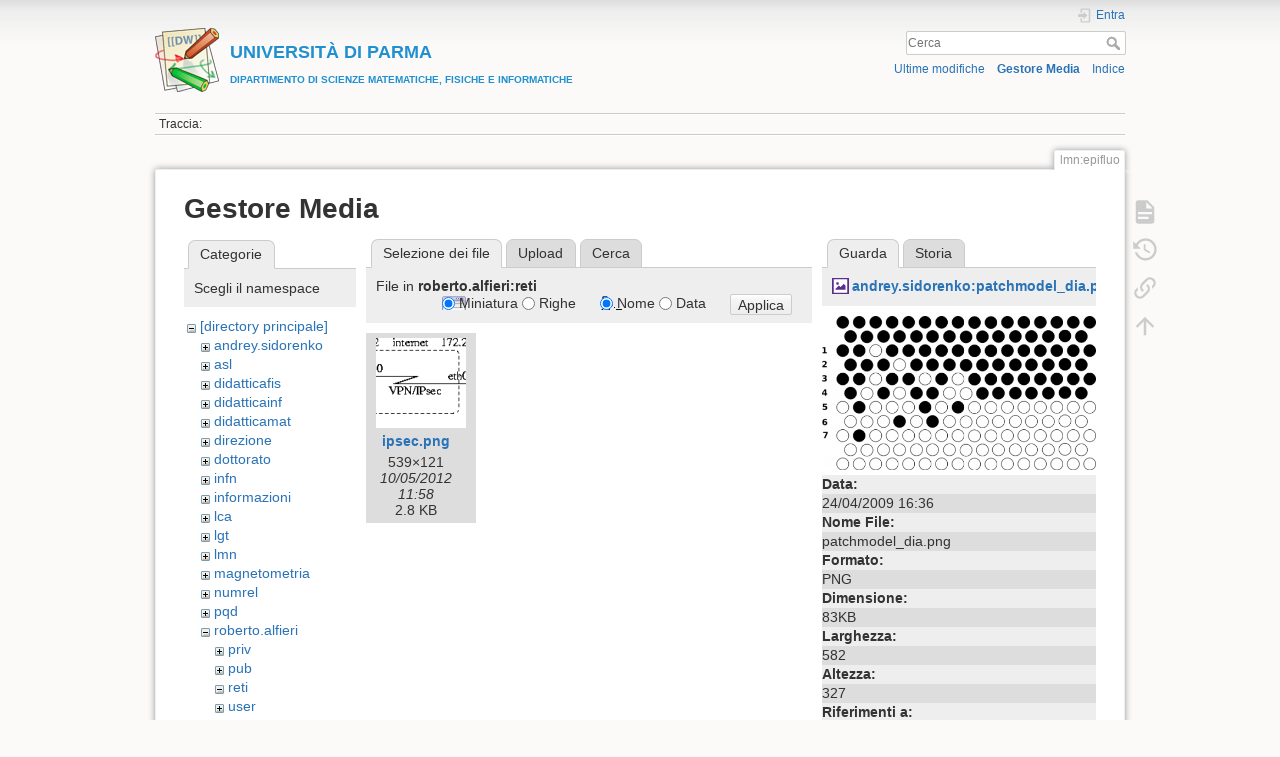

--- FILE ---
content_type: text/html; charset=utf-8
request_url: https://wiki.smfi.unipr.it/dokuwiki/doku.php?id=lmn:epifluo&ns=roberto.alfieri%3Areti&tab_files=files&do=media&tab_details=view&image=andrey.sidorenko%3Apatchmodel_dia.png
body_size: 23476
content:
<!DOCTYPE html>
<html lang="it" dir="ltr" class="no-js">
<head>
    <meta charset="utf-8" />
    <title>lmn:epifluo [UNIVERSIT&Agrave; DI PARMADIPARTIMENTO DI SCIENZE MATEMATICHE, FISICHE E INFORMATICHE]</title>
    <script>(function(H){H.className=H.className.replace(/\bno-js\b/,'js')})(document.documentElement)</script>
    <meta name="generator" content="DokuWiki"/>
<meta name="theme-color" content="#008800"/>
<meta name="robots" content="noindex,nofollow"/>
<link rel="search" type="application/opensearchdescription+xml" href="/dokuwiki/lib/exe/opensearch.php" title="&lt;b&gt;&lt;font color=#2090D0 size=&quot;1&quot;&gt;&lt;font size=&quot;4&quot;&gt;UNIVERSIT&amp;Agrave; DI PARMA&lt;/font&gt;&lt;br&gt;DIPARTIMENTO DI SCIENZE MATEMATICHE, FISICHE E INFORMATICHE&lt;/font&gt;&lt;/b&gt;"/>
<link rel="start" href="/dokuwiki/"/>
<link rel="contents" href="/dokuwiki/doku.php?id=lmn:epifluo&amp;do=index" title="Indice"/>
<link rel="manifest" href="/dokuwiki/lib/exe/manifest.php"/>
<link rel="alternate" type="application/rss+xml" title="Ultime modifiche" href="/dokuwiki/feed.php"/>
<link rel="alternate" type="application/rss+xml" title="Namespace corrente" href="/dokuwiki/feed.php?mode=list&amp;ns=lmn"/>
<link rel="alternate" type="text/html" title="HTML" href="/dokuwiki/doku.php?do=export_xhtml&amp;id=lmn:epifluo"/>
<link rel="alternate" type="text/plain" title="Marcatura wiki" href="/dokuwiki/doku.php?do=export_raw&amp;id=lmn:epifluo"/>
<link rel="stylesheet" href="/dokuwiki/lib/exe/css.php?t=dokuwiki&amp;tseed=e60c8455b9588f8696b4786b293368e0"/>
<!--[if gte IE 9]><!-->
<script >/*<![CDATA[*/var NS='lmn';var JSINFO = {"move_renameokay":false,"move_allowrename":false,"id":"lmn:epifluo","namespace":"lmn","ACT":"media","useHeadingNavigation":1,"useHeadingContent":0};
/*!]]>*/</script>
<script src="/dokuwiki/lib/exe/jquery.php?tseed=f0349b609f9b91a485af8fd8ecd4aea4" defer="defer">/*<![CDATA[*/
/*!]]>*/</script>
<script src="/dokuwiki/lib/exe/js.php?t=dokuwiki&amp;tseed=e60c8455b9588f8696b4786b293368e0" defer="defer">/*<![CDATA[*/
/*!]]>*/</script>
<!--<![endif]-->
    <meta name="viewport" content="width=device-width,initial-scale=1" />
    <link rel="shortcut icon" href="/dokuwiki/lib/tpl/dokuwiki/images/favicon.ico" />
<link rel="apple-touch-icon" href="/dokuwiki/lib/tpl/dokuwiki/images/apple-touch-icon.png" />
    </head>

<body>
    <div id="dokuwiki__site"><div id="dokuwiki__top" class="site dokuwiki mode_media tpl_dokuwiki     ">

        
<!-- ********** HEADER ********** -->
<header id="dokuwiki__header"><div class="pad group">

    
    <div class="headings group">
        <ul class="a11y skip">
            <li><a href="#dokuwiki__content">salta al contenuto</a></li>
        </ul>

        <h1 class="logo"><a href="/dokuwiki/doku.php?id=start"  accesskey="h" title="Home [h]"><img src="/dokuwiki/lib/tpl/dokuwiki/images/logo.png" width="64" height="64" alt="" /><span><b><font color=#2090D0 size="1"><font size="4">UNIVERSIT&Agrave; DI PARMA</font><br>DIPARTIMENTO DI SCIENZE MATEMATICHE, FISICHE E INFORMATICHE</font></b></span></a></h1>
            </div>

    <div class="tools group">
        <!-- USER TOOLS -->
                    <div id="dokuwiki__usertools">
                <h3 class="a11y">Strumenti Utente</h3>
                <ul>
                    <li class="action login"><a href="/dokuwiki/doku.php?id=lmn:epifluo&amp;do=login&amp;sectok=" title="Entra" rel="nofollow"><span>Entra</span><svg xmlns="http://www.w3.org/2000/svg" width="24" height="24" viewBox="0 0 24 24"><path d="M10 17.25V14H3v-4h7V6.75L15.25 12 10 17.25M8 2h9a2 2 0 0 1 2 2v16a2 2 0 0 1-2 2H8a2 2 0 0 1-2-2v-4h2v4h9V4H8v4H6V4a2 2 0 0 1 2-2z"/></svg></a></li>                </ul>
            </div>
        
        <!-- SITE TOOLS -->
        <div id="dokuwiki__sitetools">
            <h3 class="a11y">Strumenti Sito</h3>
            <form action="/dokuwiki/doku.php?id=start" method="get" role="search" class="search doku_form" id="dw__search" accept-charset="utf-8"><input type="hidden" name="do" value="search" /><input type="hidden" name="id" value="lmn:epifluo" /><div class="no"><input name="q" type="text" class="edit" title="[F]" accesskey="f" placeholder="Cerca" autocomplete="on" id="qsearch__in" value="" /><button value="1" type="submit" title="Cerca">Cerca</button><div id="qsearch__out" class="ajax_qsearch JSpopup"></div></div></form>            <div class="mobileTools">
                <form action="/dokuwiki/doku.php" method="get" accept-charset="utf-8"><div class="no"><input type="hidden" name="id" value="lmn:epifluo" /><select name="do" class="edit quickselect" title="Strumenti"><option value="">Strumenti</option><optgroup label="Strumenti Pagina"><option value="">Mostra pagina</option><option value="revisions">Revisioni precedenti</option><option value="backlink">Puntano qui</option></optgroup><optgroup label="Strumenti Sito"><option value="recent">Ultime modifiche</option><option value="media">Gestore Media</option><option value="index">Indice</option></optgroup><optgroup label="Strumenti Utente"><option value="login">Entra</option></optgroup></select><button type="submit">&gt;</button></div></form>            </div>
            <ul>
                <li class="action recent"><a href="/dokuwiki/doku.php?id=lmn:epifluo&amp;do=recent" title="Ultime modifiche [r]" rel="nofollow" accesskey="r">Ultime modifiche</a></li><li class="action media"><a href="/dokuwiki/doku.php?id=lmn:epifluo&amp;do=media&amp;ns=lmn" title="Gestore Media" rel="nofollow">Gestore Media</a></li><li class="action index"><a href="/dokuwiki/doku.php?id=lmn:epifluo&amp;do=index" title="Indice [x]" rel="nofollow" accesskey="x">Indice</a></li>            </ul>
        </div>

    </div>

    <!-- BREADCRUMBS -->
            <div class="breadcrumbs">
                                        <div class="trace"><span class="bchead">Traccia:</span></div>
                    </div>
    
    <hr class="a11y" />
</div></header><!-- /header -->

        <div class="wrapper group">

            
            <!-- ********** CONTENT ********** -->
            <main id="dokuwiki__content"><div class="pad group">
                
                <div class="pageId"><span>lmn:epifluo</span></div>

                <div class="page group">
                                                            <!-- wikipage start -->
                    <div id="mediamanager__page">
<h1>Gestore Media</h1>
<div class="panel namespaces">
<h2>Categorie</h2>
<div class="panelHeader">Scegli il namespace</div>
<div class="panelContent" id="media__tree">

<ul class="idx">
<li class="media level0 open"><img src="/dokuwiki/lib/images/minus.gif" alt="−" /><div class="li"><a href="/dokuwiki/doku.php?id=lmn:epifluo&amp;ns=&amp;tab_files=files&amp;do=media&amp;tab_details=view&amp;image=andrey.sidorenko%3Apatchmodel_dia.png" class="idx_dir">[directory principale]</a></div>
<ul class="idx">
<li class="media level1 closed"><img src="/dokuwiki/lib/images/plus.gif" alt="+" /><div class="li"><a href="/dokuwiki/doku.php?id=lmn:epifluo&amp;ns=andrey.sidorenko&amp;tab_files=files&amp;do=media&amp;tab_details=view&amp;image=andrey.sidorenko%3Apatchmodel_dia.png" class="idx_dir">andrey.sidorenko</a></div></li>
<li class="media level1 closed"><img src="/dokuwiki/lib/images/plus.gif" alt="+" /><div class="li"><a href="/dokuwiki/doku.php?id=lmn:epifluo&amp;ns=asl&amp;tab_files=files&amp;do=media&amp;tab_details=view&amp;image=andrey.sidorenko%3Apatchmodel_dia.png" class="idx_dir">asl</a></div></li>
<li class="media level1 closed"><img src="/dokuwiki/lib/images/plus.gif" alt="+" /><div class="li"><a href="/dokuwiki/doku.php?id=lmn:epifluo&amp;ns=didatticafis&amp;tab_files=files&amp;do=media&amp;tab_details=view&amp;image=andrey.sidorenko%3Apatchmodel_dia.png" class="idx_dir">didatticafis</a></div></li>
<li class="media level1 closed"><img src="/dokuwiki/lib/images/plus.gif" alt="+" /><div class="li"><a href="/dokuwiki/doku.php?id=lmn:epifluo&amp;ns=didatticainf&amp;tab_files=files&amp;do=media&amp;tab_details=view&amp;image=andrey.sidorenko%3Apatchmodel_dia.png" class="idx_dir">didatticainf</a></div></li>
<li class="media level1 closed"><img src="/dokuwiki/lib/images/plus.gif" alt="+" /><div class="li"><a href="/dokuwiki/doku.php?id=lmn:epifluo&amp;ns=didatticamat&amp;tab_files=files&amp;do=media&amp;tab_details=view&amp;image=andrey.sidorenko%3Apatchmodel_dia.png" class="idx_dir">didatticamat</a></div></li>
<li class="media level1 closed"><img src="/dokuwiki/lib/images/plus.gif" alt="+" /><div class="li"><a href="/dokuwiki/doku.php?id=lmn:epifluo&amp;ns=direzione&amp;tab_files=files&amp;do=media&amp;tab_details=view&amp;image=andrey.sidorenko%3Apatchmodel_dia.png" class="idx_dir">direzione</a></div></li>
<li class="media level1 closed"><img src="/dokuwiki/lib/images/plus.gif" alt="+" /><div class="li"><a href="/dokuwiki/doku.php?id=lmn:epifluo&amp;ns=dottorato&amp;tab_files=files&amp;do=media&amp;tab_details=view&amp;image=andrey.sidorenko%3Apatchmodel_dia.png" class="idx_dir">dottorato</a></div></li>
<li class="media level1 closed"><img src="/dokuwiki/lib/images/plus.gif" alt="+" /><div class="li"><a href="/dokuwiki/doku.php?id=lmn:epifluo&amp;ns=infn&amp;tab_files=files&amp;do=media&amp;tab_details=view&amp;image=andrey.sidorenko%3Apatchmodel_dia.png" class="idx_dir">infn</a></div></li>
<li class="media level1 closed"><img src="/dokuwiki/lib/images/plus.gif" alt="+" /><div class="li"><a href="/dokuwiki/doku.php?id=lmn:epifluo&amp;ns=informazioni&amp;tab_files=files&amp;do=media&amp;tab_details=view&amp;image=andrey.sidorenko%3Apatchmodel_dia.png" class="idx_dir">informazioni</a></div></li>
<li class="media level1 closed"><img src="/dokuwiki/lib/images/plus.gif" alt="+" /><div class="li"><a href="/dokuwiki/doku.php?id=lmn:epifluo&amp;ns=lca&amp;tab_files=files&amp;do=media&amp;tab_details=view&amp;image=andrey.sidorenko%3Apatchmodel_dia.png" class="idx_dir">lca</a></div></li>
<li class="media level1 closed"><img src="/dokuwiki/lib/images/plus.gif" alt="+" /><div class="li"><a href="/dokuwiki/doku.php?id=lmn:epifluo&amp;ns=lgt&amp;tab_files=files&amp;do=media&amp;tab_details=view&amp;image=andrey.sidorenko%3Apatchmodel_dia.png" class="idx_dir">lgt</a></div></li>
<li class="media level1 closed"><img src="/dokuwiki/lib/images/plus.gif" alt="+" /><div class="li"><a href="/dokuwiki/doku.php?id=lmn:epifluo&amp;ns=lmn&amp;tab_files=files&amp;do=media&amp;tab_details=view&amp;image=andrey.sidorenko%3Apatchmodel_dia.png" class="idx_dir">lmn</a></div></li>
<li class="media level1 closed"><img src="/dokuwiki/lib/images/plus.gif" alt="+" /><div class="li"><a href="/dokuwiki/doku.php?id=lmn:epifluo&amp;ns=magnetometria&amp;tab_files=files&amp;do=media&amp;tab_details=view&amp;image=andrey.sidorenko%3Apatchmodel_dia.png" class="idx_dir">magnetometria</a></div></li>
<li class="media level1 closed"><img src="/dokuwiki/lib/images/plus.gif" alt="+" /><div class="li"><a href="/dokuwiki/doku.php?id=lmn:epifluo&amp;ns=numrel&amp;tab_files=files&amp;do=media&amp;tab_details=view&amp;image=andrey.sidorenko%3Apatchmodel_dia.png" class="idx_dir">numrel</a></div></li>
<li class="media level1 closed"><img src="/dokuwiki/lib/images/plus.gif" alt="+" /><div class="li"><a href="/dokuwiki/doku.php?id=lmn:epifluo&amp;ns=pqd&amp;tab_files=files&amp;do=media&amp;tab_details=view&amp;image=andrey.sidorenko%3Apatchmodel_dia.png" class="idx_dir">pqd</a></div></li>
<li class="media level1 open"><img src="/dokuwiki/lib/images/minus.gif" alt="−" /><div class="li"><a href="/dokuwiki/doku.php?id=lmn:epifluo&amp;ns=roberto.alfieri&amp;tab_files=files&amp;do=media&amp;tab_details=view&amp;image=andrey.sidorenko%3Apatchmodel_dia.png" class="idx_dir">roberto.alfieri</a></div>
<ul class="idx">
<li class="media level2 closed"><img src="/dokuwiki/lib/images/plus.gif" alt="+" /><div class="li"><a href="/dokuwiki/doku.php?id=lmn:epifluo&amp;ns=roberto.alfieri%3Apriv&amp;tab_files=files&amp;do=media&amp;tab_details=view&amp;image=andrey.sidorenko%3Apatchmodel_dia.png" class="idx_dir">priv</a></div></li>
<li class="media level2 closed"><img src="/dokuwiki/lib/images/plus.gif" alt="+" /><div class="li"><a href="/dokuwiki/doku.php?id=lmn:epifluo&amp;ns=roberto.alfieri%3Apub&amp;tab_files=files&amp;do=media&amp;tab_details=view&amp;image=andrey.sidorenko%3Apatchmodel_dia.png" class="idx_dir">pub</a></div></li>
<li class="media level2 open"><img src="/dokuwiki/lib/images/minus.gif" alt="−" /><div class="li"><a href="/dokuwiki/doku.php?id=lmn:epifluo&amp;ns=roberto.alfieri%3Areti&amp;tab_files=files&amp;do=media&amp;tab_details=view&amp;image=andrey.sidorenko%3Apatchmodel_dia.png" class="idx_dir">reti</a></div></li>
<li class="media level2 closed"><img src="/dokuwiki/lib/images/plus.gif" alt="+" /><div class="li"><a href="/dokuwiki/doku.php?id=lmn:epifluo&amp;ns=roberto.alfieri%3Auser&amp;tab_files=files&amp;do=media&amp;tab_details=view&amp;image=andrey.sidorenko%3Apatchmodel_dia.png" class="idx_dir">user</a></div></li>
</ul>
</li>
<li class="media level1 closed"><img src="/dokuwiki/lib/images/plus.gif" alt="+" /><div class="li"><a href="/dokuwiki/doku.php?id=lmn:epifluo&amp;ns=roberto.depietri&amp;tab_files=files&amp;do=media&amp;tab_details=view&amp;image=andrey.sidorenko%3Apatchmodel_dia.png" class="idx_dir">roberto.depietri</a></div></li>
<li class="media level1 closed"><img src="/dokuwiki/lib/images/plus.gif" alt="+" /><div class="li"><a href="/dokuwiki/doku.php?id=lmn:epifluo&amp;ns=roberto.derenzi&amp;tab_files=files&amp;do=media&amp;tab_details=view&amp;image=andrey.sidorenko%3Apatchmodel_dia.png" class="idx_dir">roberto.derenzi</a></div></li>
<li class="media level1 closed"><img src="/dokuwiki/lib/images/plus.gif" alt="+" /><div class="li"><a href="/dokuwiki/doku.php?id=lmn:epifluo&amp;ns=segreteria&amp;tab_files=files&amp;do=media&amp;tab_details=view&amp;image=andrey.sidorenko%3Apatchmodel_dia.png" class="idx_dir">segreteria</a></div></li>
<li class="media level1 closed"><img src="/dokuwiki/lib/images/plus.gif" alt="+" /><div class="li"><a href="/dokuwiki/doku.php?id=lmn:epifluo&amp;ns=seminario_di_dipartimento&amp;tab_files=files&amp;do=media&amp;tab_details=view&amp;image=andrey.sidorenko%3Apatchmodel_dia.png" class="idx_dir">seminario_di_dipartimento</a></div></li>
<li class="media level1 closed"><img src="/dokuwiki/lib/images/plus.gif" alt="+" /><div class="li"><a href="/dokuwiki/doku.php?id=lmn:epifluo&amp;ns=unita_fisica&amp;tab_files=files&amp;do=media&amp;tab_details=view&amp;image=andrey.sidorenko%3Apatchmodel_dia.png" class="idx_dir">unita_fisica</a></div></li>
<li class="media level1 closed"><img src="/dokuwiki/lib/images/plus.gif" alt="+" /><div class="li"><a href="/dokuwiki/doku.php?id=lmn:epifluo&amp;ns=unita_matematica&amp;tab_files=files&amp;do=media&amp;tab_details=view&amp;image=andrey.sidorenko%3Apatchmodel_dia.png" class="idx_dir">unita_matematica</a></div></li>
<li class="media level1 closed"><img src="/dokuwiki/lib/images/plus.gif" alt="+" /><div class="li"><a href="/dokuwiki/doku.php?id=lmn:epifluo&amp;ns=wiki&amp;tab_files=files&amp;do=media&amp;tab_details=view&amp;image=andrey.sidorenko%3Apatchmodel_dia.png" class="idx_dir">wiki</a></div></li>
</ul></li>
</ul>
</div>
</div>
<div class="panel filelist">
<h2 class="a11y">Selezione dei file</h2>
<ul class="tabs">
<li><strong>Selezione dei file</strong></li>
<li><a href="/dokuwiki/doku.php?id=lmn:epifluo&amp;tab_files=upload&amp;do=media&amp;tab_details=view&amp;image=andrey.sidorenko%3Apatchmodel_dia.png&amp;ns=roberto.alfieri%3Areti">Upload</a></li>
<li><a href="/dokuwiki/doku.php?id=lmn:epifluo&amp;tab_files=search&amp;do=media&amp;tab_details=view&amp;image=andrey.sidorenko%3Apatchmodel_dia.png&amp;ns=roberto.alfieri%3Areti">Cerca</a></li>
</ul>
<div class="panelHeader">
<h3>File in <strong>roberto.alfieri:reti</strong></h3>
<form method="get" action="/dokuwiki/doku.php?id=lmn:epifluo" class="options doku_form" accept-charset="utf-8"><input type="hidden" name="sectok" value="" /><input type="hidden" name="do" value="media" /><input type="hidden" name="tab_files" value="files" /><input type="hidden" name="tab_details" value="view" /><input type="hidden" name="image" value="andrey.sidorenko:patchmodel_dia.png" /><input type="hidden" name="ns" value="roberto.alfieri:reti" /><div class="no"><ul>
<li class="listType"><label for="listType__thumbs" class="thumbs">
<input name="list_dwmedia" type="radio" value="thumbs" id="listType__thumbs" class="thumbs" checked="checked" />
<span>Miniatura</span>
</label><label for="listType__rows" class="rows">
<input name="list_dwmedia" type="radio" value="rows" id="listType__rows" class="rows" />
<span>Righe</span>
</label></li>
<li class="sortBy"><label for="sortBy__name" class="name">
<input name="sort_dwmedia" type="radio" value="name" id="sortBy__name" class="name" checked="checked" />
<span>Nome</span>
</label><label for="sortBy__date" class="date">
<input name="sort_dwmedia" type="radio" value="date" id="sortBy__date" class="date" />
<span>Data</span>
</label></li>
<li><button value="1" type="submit">Applica</button></li>
</ul>
</div></form></div>
<div class="panelContent">
<ul class="thumbs"><li><dl title="ipsec.png"><dt><a id="l_:roberto.alfieri:reti:ipsec.png" class="image thumb" href="/dokuwiki/doku.php?id=lmn:epifluo&amp;image=roberto.alfieri%3Areti%3Aipsec.png&amp;ns=roberto.alfieri%3Areti&amp;tab_details=view&amp;do=media&amp;tab_files=files"><img src="/dokuwiki/lib/exe/fetch.php?w=90&amp;h=90&amp;tok=0ce9ed&amp;media=roberto.alfieri:reti:ipsec.png" alt="ipsec.png" loading="lazy" width="90" height="90" /></a></dt><dd class="name"><a href="/dokuwiki/doku.php?id=lmn:epifluo&amp;image=roberto.alfieri%3Areti%3Aipsec.png&amp;ns=roberto.alfieri%3Areti&amp;tab_details=view&amp;do=media&amp;tab_files=files" id="h_:roberto.alfieri:reti:ipsec.png">ipsec.png</a></dd><dd class="size">539&#215;121</dd><dd class="date">10/05/2012 11:58</dd><dd class="filesize">2.8 KB</dd></dl></li></ul>
</div>
</div>
<div class="panel file">
<h2 class="a11y">File</h2>
<ul class="tabs">
<li><strong>Guarda</strong></li>
<li><a href="/dokuwiki/doku.php?id=lmn:epifluo&amp;tab_details=history&amp;do=media&amp;tab_files=files&amp;image=andrey.sidorenko%3Apatchmodel_dia.png&amp;ns=roberto.alfieri%3Areti">Storia</a></li>
</ul>
<div class="panelHeader"><h3><strong><a href="/dokuwiki/lib/exe/fetch.php?media=andrey.sidorenko:patchmodel_dia.png" class="select mediafile mf_png" title="Mostra file originale">andrey.sidorenko:patchmodel_dia.png</a></strong></h3></div>
<div class="panelContent">
<div class="image"><a href="/dokuwiki/lib/exe/fetch.php?t=1240583771&amp;w=499&amp;h=280&amp;tok=7f8ab5&amp;media=andrey.sidorenko:patchmodel_dia.png" target="_blank" title="Mostra file originale"><img src="/dokuwiki/lib/exe/fetch.php?t=1240583771&amp;w=499&amp;h=280&amp;tok=7f8ab5&amp;media=andrey.sidorenko:patchmodel_dia.png" alt="" style="max-width: 499px;" /></a></div><ul class="actions"></ul><dl>
<dt>Data:</dt><dd>24/04/2009 16:36</dd>
<dt>Nome File:</dt><dd>patchmodel_dia.png</dd>
<dt>Formato:</dt><dd>PNG</dd>
<dt>Dimensione:</dt><dd>83KB</dd>
<dt>Larghezza:</dt><dd>582</dd>
<dt>Altezza:</dt><dd>327</dd>
</dl>
<dl>
<dt>Riferimenti a:</dt><dd><a href="/dokuwiki/doku.php?id=andrey.sidorenko:nmr" class="wikilink1" title="andrey.sidorenko:nmr" data-wiki-id="andrey.sidorenko:nmr">Nuclear Magnetic Resonance in magnetic materials</a></dd></dl>
</div>
</div>
</div>
                    <!-- wikipage stop -->
                                    </div>

                <div class="docInfo"><bdi>lmn/epifluo.txt</bdi> · Ultima modifica: 21/01/2014 18:23 da <bdi>luigi.cristofolini</bdi></div>

                
                <hr class="a11y" />
            </div></main><!-- /content -->

            <!-- PAGE ACTIONS -->
            <nav id="dokuwiki__pagetools" aria-labelledby="dokuwiki__pagetools__heading">
                <h3 class="a11y" id="dokuwiki__pagetools__heading">Strumenti Pagina</h3>
                <div class="tools">
                    <ul>
                        <li class="show"><a href="/dokuwiki/doku.php?id=lmn:epifluo&amp;do=" title="Mostra pagina [v]" rel="nofollow" accesskey="v"><span>Mostra pagina</span><svg xmlns="http://www.w3.org/2000/svg" width="24" height="24" viewBox="0 0 24 24"><path d="M13 9h5.5L13 3.5V9M6 2h8l6 6v12a2 2 0 0 1-2 2H6a2 2 0 0 1-2-2V4c0-1.11.89-2 2-2m9 16v-2H6v2h9m3-4v-2H6v2h12z"/></svg></a></li><li class="revs"><a href="/dokuwiki/doku.php?id=lmn:epifluo&amp;do=revisions" title="Revisioni precedenti [o]" rel="nofollow" accesskey="o"><span>Revisioni precedenti</span><svg xmlns="http://www.w3.org/2000/svg" width="24" height="24" viewBox="0 0 24 24"><path d="M11 7v5.11l4.71 2.79.79-1.28-4-2.37V7m0-5C8.97 2 5.91 3.92 4.27 6.77L2 4.5V11h6.5L5.75 8.25C6.96 5.73 9.5 4 12.5 4a7.5 7.5 0 0 1 7.5 7.5 7.5 7.5 0 0 1-7.5 7.5c-3.27 0-6.03-2.09-7.06-5h-2.1c1.1 4.03 4.77 7 9.16 7 5.24 0 9.5-4.25 9.5-9.5A9.5 9.5 0 0 0 12.5 2z"/></svg></a></li><li class="backlink"><a href="/dokuwiki/doku.php?id=lmn:epifluo&amp;do=backlink" title="Puntano qui" rel="nofollow"><span>Puntano qui</span><svg xmlns="http://www.w3.org/2000/svg" width="24" height="24" viewBox="0 0 24 24"><path d="M10.59 13.41c.41.39.41 1.03 0 1.42-.39.39-1.03.39-1.42 0a5.003 5.003 0 0 1 0-7.07l3.54-3.54a5.003 5.003 0 0 1 7.07 0 5.003 5.003 0 0 1 0 7.07l-1.49 1.49c.01-.82-.12-1.64-.4-2.42l.47-.48a2.982 2.982 0 0 0 0-4.24 2.982 2.982 0 0 0-4.24 0l-3.53 3.53a2.982 2.982 0 0 0 0 4.24m2.82-4.24c.39-.39 1.03-.39 1.42 0a5.003 5.003 0 0 1 0 7.07l-3.54 3.54a5.003 5.003 0 0 1-7.07 0 5.003 5.003 0 0 1 0-7.07l1.49-1.49c-.01.82.12 1.64.4 2.43l-.47.47a2.982 2.982 0 0 0 0 4.24 2.982 2.982 0 0 0 4.24 0l3.53-3.53a2.982 2.982 0 0 0 0-4.24.973.973 0 0 1 0-1.42z"/></svg></a></li><li class="top"><a href="#dokuwiki__top" title="Torna su [t]" rel="nofollow" accesskey="t"><span>Torna su</span><svg xmlns="http://www.w3.org/2000/svg" width="24" height="24" viewBox="0 0 24 24"><path d="M13 20h-2V8l-5.5 5.5-1.42-1.42L12 4.16l7.92 7.92-1.42 1.42L13 8v12z"/></svg></a></li>                    </ul>
                </div>
            </nav>
        </div><!-- /wrapper -->

        
<!-- ********** FOOTER ********** -->
<footer id="dokuwiki__footer"><div class="pad">
    
    <div class="buttons">
                <a href="https://www.dokuwiki.org/donate" title="Donate" ><img
            src="/dokuwiki/lib/tpl/dokuwiki/images/button-donate.gif" width="80" height="15" alt="Donate" /></a>
        <a href="https://php.net" title="Powered by PHP" ><img
            src="/dokuwiki/lib/tpl/dokuwiki/images/button-php.gif" width="80" height="15" alt="Powered by PHP" /></a>
        <a href="//validator.w3.org/check/referer" title="Valid HTML5" ><img
            src="/dokuwiki/lib/tpl/dokuwiki/images/button-html5.png" width="80" height="15" alt="Valid HTML5" /></a>
        <a href="//jigsaw.w3.org/css-validator/check/referer?profile=css3" title="Valid CSS" ><img
            src="/dokuwiki/lib/tpl/dokuwiki/images/button-css.png" width="80" height="15" alt="Valid CSS" /></a>
        <a href="https://dokuwiki.org/" title="Driven by DokuWiki" ><img
            src="/dokuwiki/lib/tpl/dokuwiki/images/button-dw.png" width="80" height="15"
            alt="Driven by DokuWiki" /></a>
    </div>

    </div></footer><!-- /footer -->
    </div></div><!-- /site -->

    <div class="no"><img src="/dokuwiki/lib/exe/taskrunner.php?id=lmn%3Aepifluo&amp;1768765540" width="2" height="1" alt="" /></div>
    <div id="screen__mode" class="no"></div></body>
</html>
